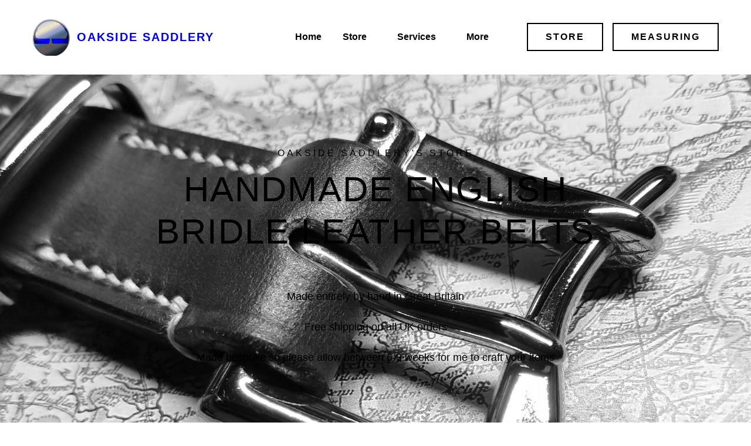

--- FILE ---
content_type: image/svg+xml
request_url: https://oaksidesaddlery.co.uk/ws/extensions/11ead0ace358d714827d0026b952c5b1/icons/interface/line/home-5936.svg
body_size: -90
content:
<svg xmlns="http://www.w3.org/2000/svg" viewBox="0 0 64 64" aria-labelledby="title"
aria-describedby="desc" role="img" xmlns:xlink="http://www.w3.org/1999/xlink">
  <title>Home</title>
  <desc>A line styled icon from Orion Icon Library.</desc>
  <path data-name="layer1"
  fill="none" stroke="#202020" stroke-linecap="round" stroke-miterlimit="10"
  stroke-width="2" d="M2 31L32 5l30 26" stroke-linejoin="round"></path>
  <path data-name="layer2" fill="none" stroke="#202020" stroke-linecap="round"
  stroke-miterlimit="10" stroke-width="2" d="M54 19v-9h-9" stroke-linejoin="round"></path>
  <path data-name="layer1" fill="none" stroke="#202020" stroke-linecap="round"
  stroke-miterlimit="10" stroke-width="2" d="M10 32.167V62h14V42h16v20h14V32.083"
  stroke-linejoin="round"></path>
</svg>

--- FILE ---
content_type: image/svg+xml
request_url: https://oaksidesaddlery.co.uk/ws/extensions/11ead0ace358d714827d0026b952c5b1/icons/location/line/world-globe-722.svg
body_size: -81
content:
<svg viewBox="0 0 64 64" xmlns="http://www.w3.org/2000/svg" aria-labelledby="title"
aria-describedby="desc" role="img" xmlns:xlink="http://www.w3.org/1999/xlink">
  <title>World Globe</title>
  <desc>A line styled icon from Orion Icon Library.</desc>
  <ellipse stroke-width="2"
  stroke-miterlimit="10" stroke="#202020" fill="none" ry="30" rx="16.1" cy="32"
  cx="32" data-name="layer2" stroke-linejoin="round" stroke-linecap="round"></ellipse>
  <path d="M4.5 44h55m-55-24h55M32 2v60" stroke-width="2" stroke-miterlimit="10"
  stroke="#202020" fill="none" data-name="layer2" stroke-linejoin="round"
  stroke-linecap="round"></path>
  <circle stroke-width="2" stroke-miterlimit="10" stroke="#202020"
  fill="none" r="30" cy="32" cx="32" data-name="layer1" stroke-linejoin="round"
  stroke-linecap="round"></circle>
</svg>

--- FILE ---
content_type: image/svg+xml
request_url: https://oaksidesaddlery.co.uk/ws/extensions/11ead0ace358d714827d0026b952c5b1/icons/location/line/world-globe-722.svg
body_size: 94
content:
<svg viewBox="0 0 64 64" xmlns="http://www.w3.org/2000/svg" aria-labelledby="title"
aria-describedby="desc" role="img" xmlns:xlink="http://www.w3.org/1999/xlink">
  <title>World Globe</title>
  <desc>A line styled icon from Orion Icon Library.</desc>
  <ellipse stroke-width="2"
  stroke-miterlimit="10" stroke="#202020" fill="none" ry="30" rx="16.1" cy="32"
  cx="32" data-name="layer2" stroke-linejoin="round" stroke-linecap="round"></ellipse>
  <path d="M4.5 44h55m-55-24h55M32 2v60" stroke-width="2" stroke-miterlimit="10"
  stroke="#202020" fill="none" data-name="layer2" stroke-linejoin="round"
  stroke-linecap="round"></path>
  <circle stroke-width="2" stroke-miterlimit="10" stroke="#202020"
  fill="none" r="30" cy="32" cx="32" data-name="layer1" stroke-linejoin="round"
  stroke-linecap="round"></circle>
</svg>

--- FILE ---
content_type: image/svg+xml
request_url: https://oaksidesaddlery.co.uk/ws/extensions/11ead0ace358d714827d0026b952c5b1/icons/social-brand/solid/instagram-6113.svg
body_size: -17
content:
<svg xmlns="http://www.w3.org/2000/svg" viewBox="0 0 64 64" aria-labelledby="title"
aria-describedby="desc" role="img" xmlns:xlink="http://www.w3.org/1999/xlink">
  <title>Instagram</title>
  <desc>A solid styled icon from Orion Icon Library.</desc>
  <path data-name="layer1"
  d="M8.2 0h47.6A7.989 7.989 0 0 1 64 8.2v47.6a7.989 7.989 0 0 1-8.2 8.2H8.2A7.989 7.989 0 0 1 0 55.8V8.2A7.989 7.989 0 0 1 8.2 0zm38.4 7.1a2.9 2.9 0 0 0-2.9 2.9v6.9a2.9 2.9 0 0 0 2.9 2.9h7.2a2.9 2.9 0 0 0 2.9-2.9V10a2.9 2.9 0 0 0-2.9-2.9zm10.2 20h-5.6a19.758 19.758 0 0 1 .8 5.5c0 10.6-8.9 19.3-19.9 19.3s-19.9-8.6-19.9-19.3a19.758 19.758 0 0 1 .8-5.5H7.1v27a2.476 2.476 0 0 0 2.5 2.5h44.6a2.476 2.476 0 0 0 2.5-2.5l.1-27zm-24.7-7.7a12.723 12.723 0 0 0-12.9 12.5 12.64 12.64 0 0 0 12.9 12.4A12.723 12.723 0 0 0 45 31.8a12.64 12.64 0 0 0-12.9-12.4z"
  fill="#202020"></path>
</svg>

--- FILE ---
content_type: image/svg+xml
request_url: https://oaksidesaddlery.co.uk/ws/extensions/11ead0ace358d714827d0026b952c5b1/icons/social-brand/solid/facebook-6074.svg
body_size: -160
content:
<svg xmlns="http://www.w3.org/2000/svg" viewBox="0 0 64 64" aria-labelledby="title"
aria-describedby="desc" role="img" xmlns:xlink="http://www.w3.org/1999/xlink">
  <title>Facebook</title>
  <desc>A solid styled icon from Orion Icon Library.</desc>
  <path data-name="layer1"
  d="M39.8 12.2H48V0h-9.7C26.6.5 24.2 7.1 24 14v6.1h-8V32h8v32h12V32h9.9l1.9-11.9H36v-3.7a3.962 3.962 0 0 1 3.8-4.2z"
  fill="#202020"></path>
</svg>

--- FILE ---
content_type: image/svg+xml
request_url: https://oaksidesaddlery.co.uk/ws/extensions/11ead0ace358d714827d0026b952c5b1/icons/interface/line/home-5936.svg
body_size: -110
content:
<svg xmlns="http://www.w3.org/2000/svg" viewBox="0 0 64 64" aria-labelledby="title"
aria-describedby="desc" role="img" xmlns:xlink="http://www.w3.org/1999/xlink">
  <title>Home</title>
  <desc>A line styled icon from Orion Icon Library.</desc>
  <path data-name="layer1"
  fill="none" stroke="#202020" stroke-linecap="round" stroke-miterlimit="10"
  stroke-width="2" d="M2 31L32 5l30 26" stroke-linejoin="round"></path>
  <path data-name="layer2" fill="none" stroke="#202020" stroke-linecap="round"
  stroke-miterlimit="10" stroke-width="2" d="M54 19v-9h-9" stroke-linejoin="round"></path>
  <path data-name="layer1" fill="none" stroke="#202020" stroke-linecap="round"
  stroke-miterlimit="10" stroke-width="2" d="M10 32.167V62h14V42h16v20h14V32.083"
  stroke-linejoin="round"></path>
</svg>

--- FILE ---
content_type: image/svg+xml
request_url: https://oaksidesaddlery.co.uk/ws/extensions/11ead0ace358d714827d0026b952c5b1/icons/e-commerce/line/shipping-truck-2321.svg
body_size: -24
content:
<svg xmlns="http://www.w3.org/2000/svg" viewBox="0 0 64 64" aria-labelledby="title"
aria-describedby="desc" role="img" xmlns:xlink="http://www.w3.org/1999/xlink">
  <title>Shipping Truck</title>
  <desc>A line styled icon from Orion Icon Library.</desc>
  <path data-name="layer2"
  fill="none" stroke="#202020" stroke-miterlimit="10" stroke-width="2" d="M2 40V20h16m0 20V10h24v8"
  stroke-linejoin="round" stroke-linecap="round"></path>
  <path data-name="layer1" fill="none" stroke="#202020" stroke-miterlimit="10"
  stroke-width="2" d="M42 40V18h10l10 14v16h-4" stroke-linejoin="round" stroke-linecap="round"></path>
  <circle data-name="layer1" cx="14" cy="48" r="6" fill="none" stroke="#202020"
  stroke-miterlimit="10" stroke-width="2" stroke-linejoin="round" stroke-linecap="round"></circle>
  <circle data-name="layer1" cx="52" cy="48" r="6" fill="none"
  stroke="#202020" stroke-miterlimit="10" stroke-width="2" stroke-linejoin="round"
  stroke-linecap="round"></circle>
  <path data-name="layer1" fill="none" stroke="#202020" stroke-miterlimit="10"
  stroke-width="2" d="M8 48H2v-8h40v8H20m22 0h4" stroke-linejoin="round"
  stroke-linecap="round"></path>
</svg>